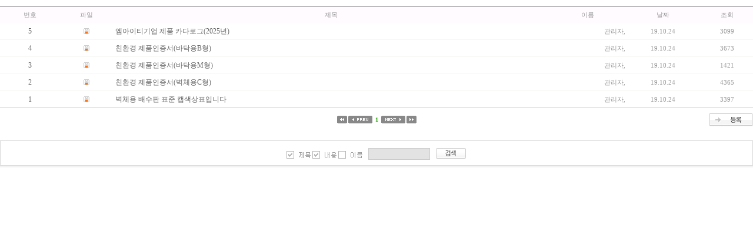

--- FILE ---
content_type: text/html
request_url: http://mitcom.co.kr/neowiz/board/list.php?code=2
body_size: 10235
content:
<html>
	<head>
		<title>(주)M.I.T 홈페이지 방문하신 것을 환영합니다. - 자료실</title>
		<meta http-equiv="Content-Type" content="text/html; charset=euc-kr">
		<link rel="stylesheet" href="css/neowiz_board.css" type="text/css">
		<script language="JavaScript" src="js/neowiz_board.js"></script>	
		<script>
			function neorix_search(part)
			{
					if(eval("document.search_form."+part+".value")=="Y")
					{
						eval("document.search_form."+part+".value='N'");
						eval("MM_swapImage('"+part+"','','img_kor/"+part+"2.gif',1)");
					}
					else
					{
						eval("document.search_form."+part+".value='Y'");
						eval("MM_swapImage('"+part+"','','img_kor/"+part+"1.gif',1)");
					}
			}		
		</script>
	</head>

	<body leftmargin='0' topmargin='0' style="background:transparent" onLoad="MM_preloadImages('img_kor/search_subject2.gif','img_kor/search_content2.gif','img_kor/search_name1.gif'); top.document.body.scrollTop = 0;">
	<center>
		<table border='0' width='100%' cellpadding='0' cellspacing='0'>
			<tr><td style="padding:5px;"></td></tr>
			<tr>
				<td>
					<table border='0' width='100%' cellspacing='0' cellpadding='0'>
												<form name='check_delete' method='post' action='function.php'><input type="hidden" name="PHPSESSID" value="778eea991f76d884e6077891c1c7ff89" />
							<input type='hidden' name='search_head_word' value='all'>




<!-- 일반/자료실/앨범2 디스플레이 시작 ------------------------------------------------------->

							 
							<tr height='1' bgcolor='#666666'><td colspan='6'></td></tr>
							<tr align='center' bgcolor='#FFFBFF' height='28'>
																	<td width='8%'><font color='#9C9A9C' class='small1'>번호</td>
																		<td width='7%'><font color='#9C9A9C' class='small1'>파일</td>
																		<td><font color='#9C9A9C' class='small1'>제목</td>
									<td width='10%'><font color='#9C9A9C' class='small1'>이름</td>
									<td width='10%'><font color='#9C9A9C' class='small1'>날짜</td>
									<td width='7%'><font color='#9C9A9C' class='small1'>조회</td>
															</tr>
							<tr align='center' bgcolor='#FFFFFF' onmouseover="style.backgroundColor='#F6F6F4'" onmouseout="style.backgroundColor='#FFFFFF'"><td align='center' style='padding:5px;'>5</td><td><a href='javascript:;' onclick='javascript:alert("첨부파일이 3개 등록되어 있습니다. 내용보기에서 다운로드 하세요.");' onfocus='this.blur()'><img src='img_kor/file.gif' border='0'></a></td><td align='left' style='word-break:break-all; padding:5px'><a href='view.php?board_no=318&code=2&page=1&search_subject=Y&search_content=Y&search_name=N&search_keyword=&search_head_word=all&PHPSESSID=778eea991f76d884e6077891c1c7ff89' onfocus='this.blur();' > 엠아이티기업 제품 카다로그(2025년)</a>
												  </td>
												  <td class='small1' align='right'>관리자,</td>
												  <td class='small1'>19.10.24</td>
												  <td class='small1'>3099</td>
												</tr>
											<tr height='1' bgcolor='#F6F6F4'><td colspan='6'></td></tr><tr align='center' bgcolor='#FFFFFF' onmouseover="style.backgroundColor='#F6F6F4'" onmouseout="style.backgroundColor='#FFFFFF'"><td align='center' style='padding:5px;'>4</td><td><a href='javascript:;' onclick='javascript:alert("첨부파일이 2개 등록되어 있습니다. 내용보기에서 다운로드 하세요.");' onfocus='this.blur()'><img src='img_kor/file.gif' border='0'></a></td><td align='left' style='word-break:break-all; padding:5px'><a href='view.php?board_no=317&code=2&page=1&search_subject=Y&search_content=Y&search_name=N&search_keyword=&search_head_word=all&PHPSESSID=778eea991f76d884e6077891c1c7ff89' onfocus='this.blur();' > 친환경 제품인증서(바닥용B형)</a>
												  </td>
												  <td class='small1' align='right'>관리자,</td>
												  <td class='small1'>19.10.24</td>
												  <td class='small1'>3673</td>
												</tr>
											<tr height='1' bgcolor='#F6F6F4'><td colspan='6'></td></tr><tr align='center' bgcolor='#FFFFFF' onmouseover="style.backgroundColor='#F6F6F4'" onmouseout="style.backgroundColor='#FFFFFF'"><td align='center' style='padding:5px;'>3</td><td><a href='javascript:;' onclick='javascript:alert("첨부파일이 2개 등록되어 있습니다. 내용보기에서 다운로드 하세요.");' onfocus='this.blur()'><img src='img_kor/file.gif' border='0'></a></td><td align='left' style='word-break:break-all; padding:5px'><a href='view.php?board_no=316&code=2&page=1&search_subject=Y&search_content=Y&search_name=N&search_keyword=&search_head_word=all&PHPSESSID=778eea991f76d884e6077891c1c7ff89' onfocus='this.blur();' > 친환경 제품인증서(바닥용M형)</a>
												  </td>
												  <td class='small1' align='right'>관리자,</td>
												  <td class='small1'>19.10.24</td>
												  <td class='small1'>1421</td>
												</tr>
											<tr height='1' bgcolor='#F6F6F4'><td colspan='6'></td></tr><tr align='center' bgcolor='#FFFFFF' onmouseover="style.backgroundColor='#F6F6F4'" onmouseout="style.backgroundColor='#FFFFFF'"><td align='center' style='padding:5px;'>2</td><td><a href='up_files/files_2/%C8%AF%B0%E6%C7%A5%C1%F6%C0%CE%C1%F5_%28%BA%AE%C3%BC%BF%EB%29_%2818.jpg?PHPSESSID=778eea991f76d884e6077891c1c7ff89' target='_blank' onfocus='this.blur()'><img src='img_kor/file.gif' border='0'></a></td><td align='left' style='word-break:break-all; padding:5px'><a href='view.php?board_no=315&code=2&page=1&search_subject=Y&search_content=Y&search_name=N&search_keyword=&search_head_word=all&PHPSESSID=778eea991f76d884e6077891c1c7ff89' onfocus='this.blur();' > 친환경 제품인증서(벽체용C형)</a>
												  </td>
												  <td class='small1' align='right'>관리자,</td>
												  <td class='small1'>19.10.24</td>
												  <td class='small1'>4365</td>
												</tr>
											<tr height='1' bgcolor='#F6F6F4'><td colspan='6'></td></tr><tr align='center' bgcolor='#FFFFFF' onmouseover="style.backgroundColor='#F6F6F4'" onmouseout="style.backgroundColor='#FFFFFF'"><td align='center' style='padding:5px;'>1</td><td><a href='up_files/files_2/%C4%B8%BB%F6%BB%F3%C7%A5%28%C3%D6%C1%BE%BA%BB%29%BF%A5%BE%C6%C0%CC%C6%BC%B1%E2%BE%F7.jpg?PHPSESSID=778eea991f76d884e6077891c1c7ff89' target='_blank' onfocus='this.blur()'><img src='img_kor/file.gif' border='0'></a></td><td align='left' style='word-break:break-all; padding:5px'><a href='view.php?board_no=312&code=2&page=1&search_subject=Y&search_content=Y&search_name=N&search_keyword=&search_head_word=all&PHPSESSID=778eea991f76d884e6077891c1c7ff89' onfocus='this.blur();' > 벽체용 배수판 표준 캡색상표입니다</a>
												  </td>
												  <td class='small1' align='right'>관리자,</td>
												  <td class='small1'>19.10.24</td>
												  <td class='small1'>3397</td>
												</tr>
											<!-- 일반/자료실/앨범2 : 일반 End //-------------------------------------------------->



 


						<tr height='1' bgcolor='#cccccc'><td colspan='6'></td></tr>
						<tr><td height='5' colspan='6'></td></tr>

						<tr>
							<td colspan='6' height='30'>
								<table width='100%' border='0' cellpadding='0' cellspacing='0'>
									<tr>
										<td width='24%'>
																					</td>
										</form>
										<td align='center'>
											<table cellpadding='0'><tr><td><img src='img_kor/but_first.gif' border='0' align='absmiddle'></td><td><img src='img_kor/but_prev10.gif' border='0' align='absmiddle'></td><td style='padding:0 3 0 3'><font style='font:10px verdana; color:#229E02'><b>1</b></font></td><td><img src='img_kor/but_next10.gif' border='0' align='absmiddle'></td><td><img src='img_kor/but_end.gif' border='0' align='absmiddle'></td></tr></table>										</td>
										<form name='write_form' method='POST' action='write.php'><input type="hidden" name="PHPSESSID" value="778eea991f76d884e6077891c1c7ff89" />
										<input type='hidden' name='search_head_word' value='all'>
										<td width='24%' align='right'>
											<img src='img_kor/but_write.gif' border='0' onfocus='this.blur();' onclick="alert('로그인하세요');" style='cursor:pointer'>																					</td>
										</form>
									</tr>
								</table>
							</td>
						</tr>

						<tr>
							<td colspan='6' align='center' style='padding:20 0 0 0'>
								<table width='100%' border='0' cellspacing='0' cellpadding='0' bgcolor='#ffffff'>
									<tr>
										<td background='img_kor/search_bg_c.gif'><img src='img_kor/search_bg_l.gif'></td>
										<td background='img_kor/search_bg_c.gif' align='center'>
											<table border='0' cellspacing='0' cellpadding='0'>
												<tr>
													<form name='search_form' method='GET' action='list.php'><input type="hidden" name="PHPSESSID" value="778eea991f76d884e6077891c1c7ff89" />
														<td style='padding:0 10 0 10'>
															<img src='img_kor/search_subject1.gif' onClick="javascript:neorix_search('search_subject');" name='search_subject' align='absmiddle'>
															<img src='img_kor/search_content1.gif' onClick="javascript:neorix_search('search_content');" name='search_content' align='absmiddle'>
															<img src='img_kor/search_name2.gif' onClick="javascript:neorix_search('search_name');" name='search_name' align='absmiddle'>
														</td>
														<td style='padding:0 10 0 0'>
															<input type='text' name='search_keyword' size='13' value='' class='a' align='absmiddle'>
														</td>
														<td style='padding:0 10 0 0'>
															<input type='image' src='img_kor/but_search.gif?PHPSESSID=778eea991f76d884e6077891c1c7ff89' onclick='search_send(); return false;' align='absmiddle' onfocus='this.blur();'>
															<input type='hidden' name='search_subject' value='Y'>
															<input type='hidden' name='search_content' value='Y'>
															<input type='hidden' name='search_name' value='N'>
															<input type='hidden' name='code' value='2'>
															<input type='hidden' name='search_head_word' value='all'>
														</td>
													</form>
												</tr>
											</table>
										</td>
										<td align='right' background='img_kor/search_bg_c.gif'><img src='img_kor/search_bg_r.gif'></td>
									</tr>
								</table>
							</td>
						</tr>
					</table>
				</td>
			</tr>
			<tr><td></td></tr>
		</table>
	</body>
</html>



--- FILE ---
content_type: text/css
request_url: http://mitcom.co.kr/neowiz/board/css/neowiz_board.css
body_size: 1145
content:
BODY {FONT-SIZE: 12px; COLOR: #666666; LINE-HEIGHT: 14pt; FONT-FAMILY: 돋움; LETTER-SPACING: 0em}
TD {FONT-SIZE: 12px; COLOR: #666666; LINE-HEIGHT: 14pt; FONT-FAMILY: 돋움; LETTER-SPACING: 0em}

body {
	background: #ffffff; 
	MARGIN: 0px; 
	scrollbar-3dlight-color: #FFFFFF; 
	scrollbar-arrow-color: #79795E; 
	scrollbar-base-color: #8A4B2F; 
	scrollbar-darkshadow-color: #D1D1D1; 
	scrollbar-face-color: #EFEFEF; 
	scrollbar-highlight-color: #FFFFFF; 
	scrollbar-shadow-color: #D1D1D1;
}
.cursor {cursor:hand}

A:active { COLOR: #666666; LINE-HEIGHT: 120%; TEXT-DECORATION: none}
A:link {COLOR: #666666; LINE-HEIGHT: 120%; TEXT-DECORATION: none}
A:visited {COLOR: #666666; LINE-HEIGHT: 120%; TEXT-DECORATION: none}
A:hover {COLOR: #229E02; LINE-HEIGHT: 120%; TEXT-DECORATION: none}


input.a {  font-family: 돋움; color:#333333; background:#E3E3E3; font-size:9pt; border:1pt solid #cccccc}
textarea.a {  font-family: 돋움; color:#333333; background:#E3E3E3; font-size:9pt; line-height: 15pt; border:1pt solid #cccccc}

.small1 {FONT-SIZE: 11px; COLOR: #999999; LINE-HEIGHT: 12pt; FONT-FAMILY: 돋움; LETTER-SPACING: 0em}